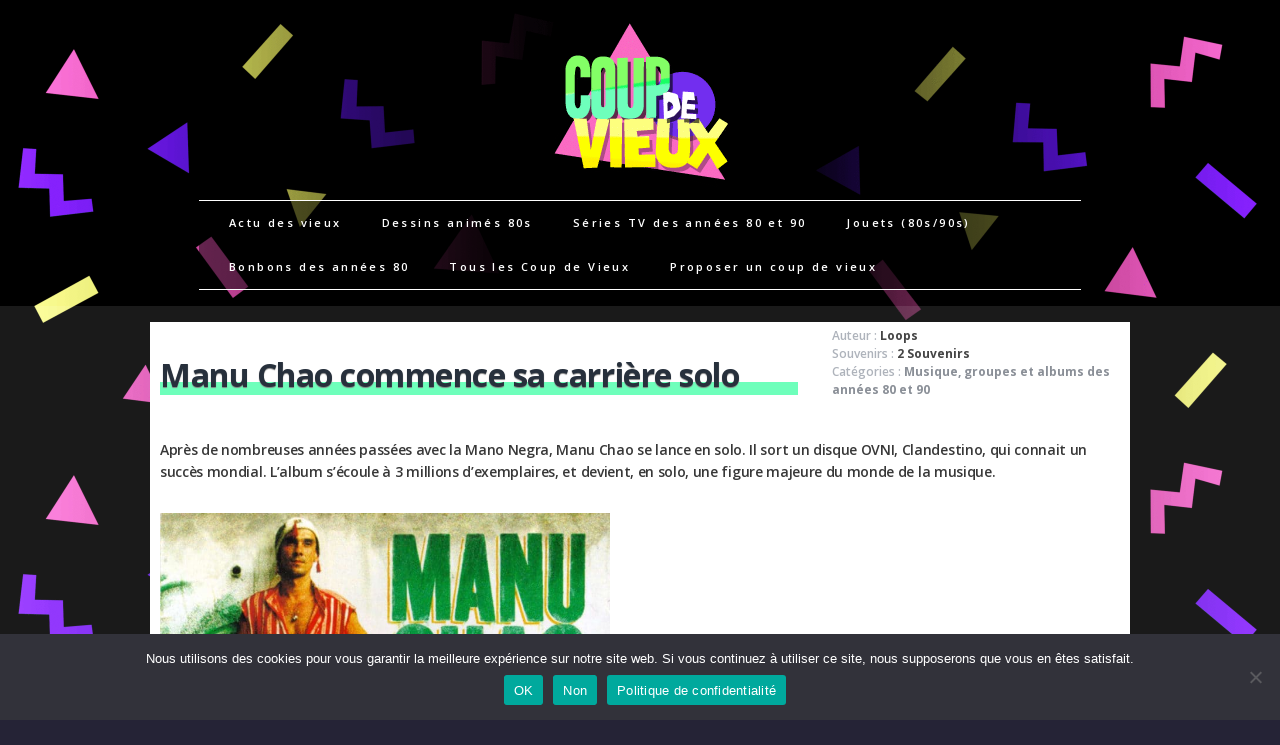

--- FILE ---
content_type: text/html; charset=UTF-8
request_url: https://www.coup-de-vieux.fr/manu-chao-commence-sa-carriere-solo/
body_size: 17789
content:
<!DOCTYPE html>
<html class="no-js" lang="fr-FR">
<head>
<meta charset="UTF-8">
<meta name="viewport" content="width=device-width, initial-scale=1.0">
<link rel="profile" href="https://gmpg.org/xfn/11" />
<link rel="pingback" href="https://www.coup-de-vieux.fr/xmlrpc.php" />
<meta name='robots' content='index, follow, max-image-preview:large, max-snippet:-1, max-video-preview:-1' />
	<style>img:is([sizes="auto" i], [sizes^="auto," i]) { contain-intrinsic-size: 3000px 1500px }</style>
	
<!-- Google Tag Manager for WordPress by gtm4wp.com -->
<script data-cfasync="false" data-pagespeed-no-defer>
	var gtm4wp_datalayer_name = "dataLayer";
	var dataLayer = dataLayer || [];
</script>
<!-- End Google Tag Manager for WordPress by gtm4wp.com -->
	<!-- This site is optimized with the Yoast SEO plugin v25.5 - https://yoast.com/wordpress/plugins/seo/ -->
	<title>Manu Chao commence sa carrière solo - Coup de vieux</title>
	<link rel="canonical" href="https://www.coup-de-vieux.fr/manu-chao-commence-sa-carriere-solo/" />
	<meta property="og:locale" content="fr_FR" />
	<meta property="og:type" content="article" />
	<meta property="og:title" content="Manu Chao commence sa carrière solo - Coup de vieux" />
	<meta property="og:description" content="Après de nombreuses années passées avec la Mano Negra, Manu Chao se lance en solo. Il sort un disque OVNI, Clandestino, qui connait un succès mondial. L&rsquo;album s&rsquo;écoule à 3 millions d&rsquo;exemplaires, et devient, en solo, une figure majeure du monde de la musique. Le clip de Clandestino : Clandestino..." />
	<meta property="og:url" content="https://www.coup-de-vieux.fr/manu-chao-commence-sa-carriere-solo/" />
	<meta property="og:site_name" content="Coup de vieux" />
	<meta property="article:publisher" content="https://www.facebook.com/Coupdevieux/" />
	<meta property="article:published_time" content="2009-06-30T15:00:39+00:00" />
	<meta property="article:modified_time" content="2020-04-13T14:53:06+00:00" />
	<meta property="og:image" content="https://www.coup-de-vieux.fr/wp-content/uploads/2009/06/0004090.jpg" />
	<meta property="og:image:width" content="1280" />
	<meta property="og:image:height" content="1280" />
	<meta property="og:image:type" content="image/jpeg" />
	<meta name="author" content="Loops" />
	<meta name="twitter:card" content="summary_large_image" />
	<meta name="twitter:creator" content="@coupdevieux" />
	<meta name="twitter:site" content="@coupdevieux" />
	<meta name="twitter:label1" content="Écrit par" />
	<meta name="twitter:data1" content="Loops" />
	<script type="application/ld+json" class="yoast-schema-graph">{"@context":"https://schema.org","@graph":[{"@type":"Article","@id":"https://www.coup-de-vieux.fr/manu-chao-commence-sa-carriere-solo/#article","isPartOf":{"@id":"https://www.coup-de-vieux.fr/manu-chao-commence-sa-carriere-solo/"},"author":{"name":"Loops","@id":"https://www.coup-de-vieux.fr/#/schema/person/39fb25447212bc33acd172f917b14cd1"},"headline":"Manu Chao commence sa carrière solo","datePublished":"2009-06-30T15:00:39+00:00","dateModified":"2020-04-13T14:53:06+00:00","mainEntityOfPage":{"@id":"https://www.coup-de-vieux.fr/manu-chao-commence-sa-carriere-solo/"},"wordCount":77,"commentCount":2,"publisher":{"@id":"https://www.coup-de-vieux.fr/#organization"},"image":{"@id":"https://www.coup-de-vieux.fr/manu-chao-commence-sa-carriere-solo/#primaryimage"},"thumbnailUrl":"https://www.coup-de-vieux.fr/wp-content/uploads/2009/06/0004090.jpg","keywords":["mano negra"],"articleSection":["Musique, groupes et albums des années 80 et 90"],"inLanguage":"fr-FR","potentialAction":[{"@type":"CommentAction","name":"Comment","target":["https://www.coup-de-vieux.fr/manu-chao-commence-sa-carriere-solo/#respond"]}]},{"@type":"WebPage","@id":"https://www.coup-de-vieux.fr/manu-chao-commence-sa-carriere-solo/","url":"https://www.coup-de-vieux.fr/manu-chao-commence-sa-carriere-solo/","name":"Manu Chao commence sa carrière solo - Coup de vieux","isPartOf":{"@id":"https://www.coup-de-vieux.fr/#website"},"primaryImageOfPage":{"@id":"https://www.coup-de-vieux.fr/manu-chao-commence-sa-carriere-solo/#primaryimage"},"image":{"@id":"https://www.coup-de-vieux.fr/manu-chao-commence-sa-carriere-solo/#primaryimage"},"thumbnailUrl":"https://www.coup-de-vieux.fr/wp-content/uploads/2009/06/0004090.jpg","datePublished":"2009-06-30T15:00:39+00:00","dateModified":"2020-04-13T14:53:06+00:00","breadcrumb":{"@id":"https://www.coup-de-vieux.fr/manu-chao-commence-sa-carriere-solo/#breadcrumb"},"inLanguage":"fr-FR","potentialAction":[{"@type":"ReadAction","target":["https://www.coup-de-vieux.fr/manu-chao-commence-sa-carriere-solo/"]}]},{"@type":"ImageObject","inLanguage":"fr-FR","@id":"https://www.coup-de-vieux.fr/manu-chao-commence-sa-carriere-solo/#primaryimage","url":"https://www.coup-de-vieux.fr/wp-content/uploads/2009/06/0004090.jpg","contentUrl":"https://www.coup-de-vieux.fr/wp-content/uploads/2009/06/0004090.jpg","width":1280,"height":1280},{"@type":"BreadcrumbList","@id":"https://www.coup-de-vieux.fr/manu-chao-commence-sa-carriere-solo/#breadcrumb","itemListElement":[{"@type":"ListItem","position":1,"name":"Accueil","item":"https://www.coup-de-vieux.fr/"},{"@type":"ListItem","position":2,"name":"Manu Chao commence sa carrière solo"}]},{"@type":"WebSite","@id":"https://www.coup-de-vieux.fr/#website","url":"https://www.coup-de-vieux.fr/","name":"Coup de vieux","description":"Envie de prendre un coup de vieux ?","publisher":{"@id":"https://www.coup-de-vieux.fr/#organization"},"potentialAction":[{"@type":"SearchAction","target":{"@type":"EntryPoint","urlTemplate":"https://www.coup-de-vieux.fr/?s={search_term_string}"},"query-input":{"@type":"PropertyValueSpecification","valueRequired":true,"valueName":"search_term_string"}}],"inLanguage":"fr-FR"},{"@type":"Organization","@id":"https://www.coup-de-vieux.fr/#organization","name":"Coup de vieux","url":"https://www.coup-de-vieux.fr/","logo":{"@type":"ImageObject","inLanguage":"fr-FR","@id":"https://www.coup-de-vieux.fr/#/schema/logo/image/","url":"https://www.coup-de-vieux.fr/wp-content/uploads/2018/05/cropped-logo_cdv-2.png","contentUrl":"https://www.coup-de-vieux.fr/wp-content/uploads/2018/05/cropped-logo_cdv-2.png","width":250,"height":250,"caption":"Coup de vieux"},"image":{"@id":"https://www.coup-de-vieux.fr/#/schema/logo/image/"},"sameAs":["https://www.facebook.com/Coupdevieux/","https://x.com/coupdevieux"]},{"@type":"Person","@id":"https://www.coup-de-vieux.fr/#/schema/person/39fb25447212bc33acd172f917b14cd1","name":"Loops","url":"https://www.coup-de-vieux.fr/author/loops/"}]}</script>
	<!-- / Yoast SEO plugin. -->


<link rel='dns-prefetch' href='//www.googletagmanager.com' />
<link rel='dns-prefetch' href='//fonts.googleapis.com' />
<link rel="alternate" type="application/rss+xml" title="Coup de vieux &raquo; Flux" href="https://www.coup-de-vieux.fr/feed/" />
<link rel="alternate" type="application/rss+xml" title="Coup de vieux &raquo; Flux des commentaires" href="https://www.coup-de-vieux.fr/comments/feed/" />
<link rel="alternate" type="application/rss+xml" title="Coup de vieux &raquo; Manu Chao commence sa carrière solo Flux des commentaires" href="https://www.coup-de-vieux.fr/manu-chao-commence-sa-carriere-solo/feed/" />
<script type="text/javascript">
/* <![CDATA[ */
window._wpemojiSettings = {"baseUrl":"https:\/\/s.w.org\/images\/core\/emoji\/16.0.1\/72x72\/","ext":".png","svgUrl":"https:\/\/s.w.org\/images\/core\/emoji\/16.0.1\/svg\/","svgExt":".svg","source":{"concatemoji":"https:\/\/www.coup-de-vieux.fr\/wp-includes\/js\/wp-emoji-release.min.js?ver=6.8.3"}};
/*! This file is auto-generated */
!function(s,n){var o,i,e;function c(e){try{var t={supportTests:e,timestamp:(new Date).valueOf()};sessionStorage.setItem(o,JSON.stringify(t))}catch(e){}}function p(e,t,n){e.clearRect(0,0,e.canvas.width,e.canvas.height),e.fillText(t,0,0);var t=new Uint32Array(e.getImageData(0,0,e.canvas.width,e.canvas.height).data),a=(e.clearRect(0,0,e.canvas.width,e.canvas.height),e.fillText(n,0,0),new Uint32Array(e.getImageData(0,0,e.canvas.width,e.canvas.height).data));return t.every(function(e,t){return e===a[t]})}function u(e,t){e.clearRect(0,0,e.canvas.width,e.canvas.height),e.fillText(t,0,0);for(var n=e.getImageData(16,16,1,1),a=0;a<n.data.length;a++)if(0!==n.data[a])return!1;return!0}function f(e,t,n,a){switch(t){case"flag":return n(e,"\ud83c\udff3\ufe0f\u200d\u26a7\ufe0f","\ud83c\udff3\ufe0f\u200b\u26a7\ufe0f")?!1:!n(e,"\ud83c\udde8\ud83c\uddf6","\ud83c\udde8\u200b\ud83c\uddf6")&&!n(e,"\ud83c\udff4\udb40\udc67\udb40\udc62\udb40\udc65\udb40\udc6e\udb40\udc67\udb40\udc7f","\ud83c\udff4\u200b\udb40\udc67\u200b\udb40\udc62\u200b\udb40\udc65\u200b\udb40\udc6e\u200b\udb40\udc67\u200b\udb40\udc7f");case"emoji":return!a(e,"\ud83e\udedf")}return!1}function g(e,t,n,a){var r="undefined"!=typeof WorkerGlobalScope&&self instanceof WorkerGlobalScope?new OffscreenCanvas(300,150):s.createElement("canvas"),o=r.getContext("2d",{willReadFrequently:!0}),i=(o.textBaseline="top",o.font="600 32px Arial",{});return e.forEach(function(e){i[e]=t(o,e,n,a)}),i}function t(e){var t=s.createElement("script");t.src=e,t.defer=!0,s.head.appendChild(t)}"undefined"!=typeof Promise&&(o="wpEmojiSettingsSupports",i=["flag","emoji"],n.supports={everything:!0,everythingExceptFlag:!0},e=new Promise(function(e){s.addEventListener("DOMContentLoaded",e,{once:!0})}),new Promise(function(t){var n=function(){try{var e=JSON.parse(sessionStorage.getItem(o));if("object"==typeof e&&"number"==typeof e.timestamp&&(new Date).valueOf()<e.timestamp+604800&&"object"==typeof e.supportTests)return e.supportTests}catch(e){}return null}();if(!n){if("undefined"!=typeof Worker&&"undefined"!=typeof OffscreenCanvas&&"undefined"!=typeof URL&&URL.createObjectURL&&"undefined"!=typeof Blob)try{var e="postMessage("+g.toString()+"("+[JSON.stringify(i),f.toString(),p.toString(),u.toString()].join(",")+"));",a=new Blob([e],{type:"text/javascript"}),r=new Worker(URL.createObjectURL(a),{name:"wpTestEmojiSupports"});return void(r.onmessage=function(e){c(n=e.data),r.terminate(),t(n)})}catch(e){}c(n=g(i,f,p,u))}t(n)}).then(function(e){for(var t in e)n.supports[t]=e[t],n.supports.everything=n.supports.everything&&n.supports[t],"flag"!==t&&(n.supports.everythingExceptFlag=n.supports.everythingExceptFlag&&n.supports[t]);n.supports.everythingExceptFlag=n.supports.everythingExceptFlag&&!n.supports.flag,n.DOMReady=!1,n.readyCallback=function(){n.DOMReady=!0}}).then(function(){return e}).then(function(){var e;n.supports.everything||(n.readyCallback(),(e=n.source||{}).concatemoji?t(e.concatemoji):e.wpemoji&&e.twemoji&&(t(e.twemoji),t(e.wpemoji)))}))}((window,document),window._wpemojiSettings);
/* ]]> */
</script>
<style id='wp-emoji-styles-inline-css' type='text/css'>

	img.wp-smiley, img.emoji {
		display: inline !important;
		border: none !important;
		box-shadow: none !important;
		height: 1em !important;
		width: 1em !important;
		margin: 0 0.07em !important;
		vertical-align: -0.1em !important;
		background: none !important;
		padding: 0 !important;
	}
</style>
<link rel='stylesheet' id='wp-block-library-css' href='https://www.coup-de-vieux.fr/wp-includes/css/dist/block-library/style.min.css?ver=6.8.3' type='text/css' media='all' />
<style id='classic-theme-styles-inline-css' type='text/css'>
/*! This file is auto-generated */
.wp-block-button__link{color:#fff;background-color:#32373c;border-radius:9999px;box-shadow:none;text-decoration:none;padding:calc(.667em + 2px) calc(1.333em + 2px);font-size:1.125em}.wp-block-file__button{background:#32373c;color:#fff;text-decoration:none}
</style>
<style id='auto-amazon-links-unit-style-inline-css' type='text/css'>
.aal-gutenberg-preview{max-height:400px;overflow:auto}

</style>
<style id='global-styles-inline-css' type='text/css'>
:root{--wp--preset--aspect-ratio--square: 1;--wp--preset--aspect-ratio--4-3: 4/3;--wp--preset--aspect-ratio--3-4: 3/4;--wp--preset--aspect-ratio--3-2: 3/2;--wp--preset--aspect-ratio--2-3: 2/3;--wp--preset--aspect-ratio--16-9: 16/9;--wp--preset--aspect-ratio--9-16: 9/16;--wp--preset--color--black: #000000;--wp--preset--color--cyan-bluish-gray: #abb8c3;--wp--preset--color--white: #ffffff;--wp--preset--color--pale-pink: #f78da7;--wp--preset--color--vivid-red: #cf2e2e;--wp--preset--color--luminous-vivid-orange: #ff6900;--wp--preset--color--luminous-vivid-amber: #fcb900;--wp--preset--color--light-green-cyan: #7bdcb5;--wp--preset--color--vivid-green-cyan: #00d084;--wp--preset--color--pale-cyan-blue: #8ed1fc;--wp--preset--color--vivid-cyan-blue: #0693e3;--wp--preset--color--vivid-purple: #9b51e0;--wp--preset--gradient--vivid-cyan-blue-to-vivid-purple: linear-gradient(135deg,rgba(6,147,227,1) 0%,rgb(155,81,224) 100%);--wp--preset--gradient--light-green-cyan-to-vivid-green-cyan: linear-gradient(135deg,rgb(122,220,180) 0%,rgb(0,208,130) 100%);--wp--preset--gradient--luminous-vivid-amber-to-luminous-vivid-orange: linear-gradient(135deg,rgba(252,185,0,1) 0%,rgba(255,105,0,1) 100%);--wp--preset--gradient--luminous-vivid-orange-to-vivid-red: linear-gradient(135deg,rgba(255,105,0,1) 0%,rgb(207,46,46) 100%);--wp--preset--gradient--very-light-gray-to-cyan-bluish-gray: linear-gradient(135deg,rgb(238,238,238) 0%,rgb(169,184,195) 100%);--wp--preset--gradient--cool-to-warm-spectrum: linear-gradient(135deg,rgb(74,234,220) 0%,rgb(151,120,209) 20%,rgb(207,42,186) 40%,rgb(238,44,130) 60%,rgb(251,105,98) 80%,rgb(254,248,76) 100%);--wp--preset--gradient--blush-light-purple: linear-gradient(135deg,rgb(255,206,236) 0%,rgb(152,150,240) 100%);--wp--preset--gradient--blush-bordeaux: linear-gradient(135deg,rgb(254,205,165) 0%,rgb(254,45,45) 50%,rgb(107,0,62) 100%);--wp--preset--gradient--luminous-dusk: linear-gradient(135deg,rgb(255,203,112) 0%,rgb(199,81,192) 50%,rgb(65,88,208) 100%);--wp--preset--gradient--pale-ocean: linear-gradient(135deg,rgb(255,245,203) 0%,rgb(182,227,212) 50%,rgb(51,167,181) 100%);--wp--preset--gradient--electric-grass: linear-gradient(135deg,rgb(202,248,128) 0%,rgb(113,206,126) 100%);--wp--preset--gradient--midnight: linear-gradient(135deg,rgb(2,3,129) 0%,rgb(40,116,252) 100%);--wp--preset--font-size--small: 13px;--wp--preset--font-size--medium: 20px;--wp--preset--font-size--large: 36px;--wp--preset--font-size--x-large: 42px;--wp--preset--spacing--20: 0.44rem;--wp--preset--spacing--30: 0.67rem;--wp--preset--spacing--40: 1rem;--wp--preset--spacing--50: 1.5rem;--wp--preset--spacing--60: 2.25rem;--wp--preset--spacing--70: 3.38rem;--wp--preset--spacing--80: 5.06rem;--wp--preset--shadow--natural: 6px 6px 9px rgba(0, 0, 0, 0.2);--wp--preset--shadow--deep: 12px 12px 50px rgba(0, 0, 0, 0.4);--wp--preset--shadow--sharp: 6px 6px 0px rgba(0, 0, 0, 0.2);--wp--preset--shadow--outlined: 6px 6px 0px -3px rgba(255, 255, 255, 1), 6px 6px rgba(0, 0, 0, 1);--wp--preset--shadow--crisp: 6px 6px 0px rgba(0, 0, 0, 1);}:where(.is-layout-flex){gap: 0.5em;}:where(.is-layout-grid){gap: 0.5em;}body .is-layout-flex{display: flex;}.is-layout-flex{flex-wrap: wrap;align-items: center;}.is-layout-flex > :is(*, div){margin: 0;}body .is-layout-grid{display: grid;}.is-layout-grid > :is(*, div){margin: 0;}:where(.wp-block-columns.is-layout-flex){gap: 2em;}:where(.wp-block-columns.is-layout-grid){gap: 2em;}:where(.wp-block-post-template.is-layout-flex){gap: 1.25em;}:where(.wp-block-post-template.is-layout-grid){gap: 1.25em;}.has-black-color{color: var(--wp--preset--color--black) !important;}.has-cyan-bluish-gray-color{color: var(--wp--preset--color--cyan-bluish-gray) !important;}.has-white-color{color: var(--wp--preset--color--white) !important;}.has-pale-pink-color{color: var(--wp--preset--color--pale-pink) !important;}.has-vivid-red-color{color: var(--wp--preset--color--vivid-red) !important;}.has-luminous-vivid-orange-color{color: var(--wp--preset--color--luminous-vivid-orange) !important;}.has-luminous-vivid-amber-color{color: var(--wp--preset--color--luminous-vivid-amber) !important;}.has-light-green-cyan-color{color: var(--wp--preset--color--light-green-cyan) !important;}.has-vivid-green-cyan-color{color: var(--wp--preset--color--vivid-green-cyan) !important;}.has-pale-cyan-blue-color{color: var(--wp--preset--color--pale-cyan-blue) !important;}.has-vivid-cyan-blue-color{color: var(--wp--preset--color--vivid-cyan-blue) !important;}.has-vivid-purple-color{color: var(--wp--preset--color--vivid-purple) !important;}.has-black-background-color{background-color: var(--wp--preset--color--black) !important;}.has-cyan-bluish-gray-background-color{background-color: var(--wp--preset--color--cyan-bluish-gray) !important;}.has-white-background-color{background-color: var(--wp--preset--color--white) !important;}.has-pale-pink-background-color{background-color: var(--wp--preset--color--pale-pink) !important;}.has-vivid-red-background-color{background-color: var(--wp--preset--color--vivid-red) !important;}.has-luminous-vivid-orange-background-color{background-color: var(--wp--preset--color--luminous-vivid-orange) !important;}.has-luminous-vivid-amber-background-color{background-color: var(--wp--preset--color--luminous-vivid-amber) !important;}.has-light-green-cyan-background-color{background-color: var(--wp--preset--color--light-green-cyan) !important;}.has-vivid-green-cyan-background-color{background-color: var(--wp--preset--color--vivid-green-cyan) !important;}.has-pale-cyan-blue-background-color{background-color: var(--wp--preset--color--pale-cyan-blue) !important;}.has-vivid-cyan-blue-background-color{background-color: var(--wp--preset--color--vivid-cyan-blue) !important;}.has-vivid-purple-background-color{background-color: var(--wp--preset--color--vivid-purple) !important;}.has-black-border-color{border-color: var(--wp--preset--color--black) !important;}.has-cyan-bluish-gray-border-color{border-color: var(--wp--preset--color--cyan-bluish-gray) !important;}.has-white-border-color{border-color: var(--wp--preset--color--white) !important;}.has-pale-pink-border-color{border-color: var(--wp--preset--color--pale-pink) !important;}.has-vivid-red-border-color{border-color: var(--wp--preset--color--vivid-red) !important;}.has-luminous-vivid-orange-border-color{border-color: var(--wp--preset--color--luminous-vivid-orange) !important;}.has-luminous-vivid-amber-border-color{border-color: var(--wp--preset--color--luminous-vivid-amber) !important;}.has-light-green-cyan-border-color{border-color: var(--wp--preset--color--light-green-cyan) !important;}.has-vivid-green-cyan-border-color{border-color: var(--wp--preset--color--vivid-green-cyan) !important;}.has-pale-cyan-blue-border-color{border-color: var(--wp--preset--color--pale-cyan-blue) !important;}.has-vivid-cyan-blue-border-color{border-color: var(--wp--preset--color--vivid-cyan-blue) !important;}.has-vivid-purple-border-color{border-color: var(--wp--preset--color--vivid-purple) !important;}.has-vivid-cyan-blue-to-vivid-purple-gradient-background{background: var(--wp--preset--gradient--vivid-cyan-blue-to-vivid-purple) !important;}.has-light-green-cyan-to-vivid-green-cyan-gradient-background{background: var(--wp--preset--gradient--light-green-cyan-to-vivid-green-cyan) !important;}.has-luminous-vivid-amber-to-luminous-vivid-orange-gradient-background{background: var(--wp--preset--gradient--luminous-vivid-amber-to-luminous-vivid-orange) !important;}.has-luminous-vivid-orange-to-vivid-red-gradient-background{background: var(--wp--preset--gradient--luminous-vivid-orange-to-vivid-red) !important;}.has-very-light-gray-to-cyan-bluish-gray-gradient-background{background: var(--wp--preset--gradient--very-light-gray-to-cyan-bluish-gray) !important;}.has-cool-to-warm-spectrum-gradient-background{background: var(--wp--preset--gradient--cool-to-warm-spectrum) !important;}.has-blush-light-purple-gradient-background{background: var(--wp--preset--gradient--blush-light-purple) !important;}.has-blush-bordeaux-gradient-background{background: var(--wp--preset--gradient--blush-bordeaux) !important;}.has-luminous-dusk-gradient-background{background: var(--wp--preset--gradient--luminous-dusk) !important;}.has-pale-ocean-gradient-background{background: var(--wp--preset--gradient--pale-ocean) !important;}.has-electric-grass-gradient-background{background: var(--wp--preset--gradient--electric-grass) !important;}.has-midnight-gradient-background{background: var(--wp--preset--gradient--midnight) !important;}.has-small-font-size{font-size: var(--wp--preset--font-size--small) !important;}.has-medium-font-size{font-size: var(--wp--preset--font-size--medium) !important;}.has-large-font-size{font-size: var(--wp--preset--font-size--large) !important;}.has-x-large-font-size{font-size: var(--wp--preset--font-size--x-large) !important;}
:where(.wp-block-post-template.is-layout-flex){gap: 1.25em;}:where(.wp-block-post-template.is-layout-grid){gap: 1.25em;}
:where(.wp-block-columns.is-layout-flex){gap: 2em;}:where(.wp-block-columns.is-layout-grid){gap: 2em;}
:root :where(.wp-block-pullquote){font-size: 1.5em;line-height: 1.6;}
</style>
<link rel='stylesheet' id='cookie-notice-front-css' href='https://www.coup-de-vieux.fr/wp-content/plugins/cookie-notice/css/front.min.css?ver=2.5.7' type='text/css' media='all' />
<link rel='stylesheet' id='vlp-public-css' href='https://www.coup-de-vieux.fr/wp-content/plugins/visual-link-preview/dist/public.css?ver=2.2.7' type='text/css' media='all' />
<link rel='stylesheet' id='amazon-auto-links-_common-css' href='https://www.coup-de-vieux.fr/wp-content/plugins/amazon-auto-links/template/_common/style.min.css?ver=5.4.3' type='text/css' media='all' />
<link rel='stylesheet' id='amazon-auto-links-list-css' href='https://www.coup-de-vieux.fr/wp-content/plugins/amazon-auto-links/template/list/style.min.css?ver=1.4.1' type='text/css' media='all' />
<link rel='stylesheet' id='amazon-auto-links-search-css' href='https://www.coup-de-vieux.fr/wp-content/plugins/amazon-auto-links/template/search/style.min.css?ver=1.3.0' type='text/css' media='all' />
<link rel='stylesheet' id='amazon-auto-links-category-css' href='https://www.coup-de-vieux.fr/wp-content/plugins/amazon-auto-links/template/category/style.min.css?ver=1.3.1' type='text/css' media='all' />
<link rel='stylesheet' id='mh-font-awesome-css' href='https://www.coup-de-vieux.fr/wp-content/themes/mh_elegance/includes/font-awesome.min.css' type='text/css' media='all' />
<link rel='stylesheet' id='mh-style-css' href='https://www.coup-de-vieux.fr/wp-content/themes/mh_elegance/style.css?ver=1.3.2' type='text/css' media='all' />
<link rel='stylesheet' id='mh-google-fonts-css' href='https://fonts.googleapis.com/css?family=Open+Sans:300,400,400italic,600,700%7cPrata' type='text/css' media='all' />
<link rel='stylesheet' id='arpw-style-css' href='https://www.coup-de-vieux.fr/wp-content/plugins/advanced-random-posts-widget/assets/css/arpw-frontend.css?ver=6.8.3' type='text/css' media='all' />
<link rel='stylesheet' id='yarpp-thumbnails-css' href='https://www.coup-de-vieux.fr/wp-content/plugins/yet-another-related-posts-plugin/style/styles_thumbnails.css?ver=5.30.11' type='text/css' media='all' />
<style id='yarpp-thumbnails-inline-css' type='text/css'>
.yarpp-thumbnails-horizontal .yarpp-thumbnail {width: 130px;height: 170px;margin: 5px;margin-left: 0px;}.yarpp-thumbnail > img, .yarpp-thumbnail-default {width: 120px;height: 120px;margin: 5px;}.yarpp-thumbnails-horizontal .yarpp-thumbnail-title {margin: 7px;margin-top: 0px;width: 120px;}.yarpp-thumbnail-default > img {min-height: 120px;min-width: 120px;}
.yarpp-thumbnails-horizontal .yarpp-thumbnail {width: 130px;height: 170px;margin: 5px;margin-left: 0px;}.yarpp-thumbnail > img, .yarpp-thumbnail-default {width: 120px;height: 120px;margin: 5px;}.yarpp-thumbnails-horizontal .yarpp-thumbnail-title {margin: 7px;margin-top: 0px;width: 120px;}.yarpp-thumbnail-default > img {min-height: 120px;min-width: 120px;}
</style>
<link rel='stylesheet' id='dashicons-css' href='https://www.coup-de-vieux.fr/wp-includes/css/dashicons.min.css?ver=6.8.3' type='text/css' media='all' />
<link rel='stylesheet' id='wp-pointer-css' href='https://www.coup-de-vieux.fr/wp-includes/css/wp-pointer.min.css?ver=6.8.3' type='text/css' media='all' />
<link rel='stylesheet' id='yarppRelatedCss-css' href='https://www.coup-de-vieux.fr/wp-content/plugins/yet-another-related-posts-plugin/style/related.css?ver=5.30.11' type='text/css' media='all' />
<script type="text/javascript" src="https://www.coup-de-vieux.fr/wp-includes/js/jquery/jquery.min.js?ver=3.7.1" id="jquery-core-js"></script>
<script type="text/javascript" src="https://www.coup-de-vieux.fr/wp-includes/js/jquery/jquery-migrate.min.js?ver=3.4.1" id="jquery-migrate-js"></script>
<script type="text/javascript" id="cookie-notice-front-js-before">
/* <![CDATA[ */
var cnArgs = {"ajaxUrl":"https:\/\/www.coup-de-vieux.fr\/wp-admin\/admin-ajax.php","nonce":"6ebb600f61","hideEffect":"fade","position":"bottom","onScroll":false,"onScrollOffset":100,"onClick":false,"cookieName":"cookie_notice_accepted","cookieTime":2592000,"cookieTimeRejected":2592000,"globalCookie":false,"redirection":false,"cache":true,"revokeCookies":false,"revokeCookiesOpt":"automatic"};
/* ]]> */
</script>
<script type="text/javascript" src="https://www.coup-de-vieux.fr/wp-content/plugins/cookie-notice/js/front.min.js?ver=2.5.7" id="cookie-notice-front-js"></script>
<script type="text/javascript" src="https://www.coup-de-vieux.fr/wp-content/themes/mh_elegance/js/scripts.js?ver=6.8.3" id="scripts-js"></script>

<!-- Extrait de code de la balise Google (gtag.js) ajouté par Site Kit -->
<!-- Extrait Google Analytics ajouté par Site Kit -->
<script type="text/javascript" src="https://www.googletagmanager.com/gtag/js?id=GT-NNXJ93B" id="google_gtagjs-js" async></script>
<script type="text/javascript" id="google_gtagjs-js-after">
/* <![CDATA[ */
window.dataLayer = window.dataLayer || [];function gtag(){dataLayer.push(arguments);}
gtag("set","linker",{"domains":["www.coup-de-vieux.fr"]});
gtag("js", new Date());
gtag("set", "developer_id.dZTNiMT", true);
gtag("config", "GT-NNXJ93B");
/* ]]> */
</script>
<link rel="https://api.w.org/" href="https://www.coup-de-vieux.fr/wp-json/" /><link rel="alternate" title="JSON" type="application/json" href="https://www.coup-de-vieux.fr/wp-json/wp/v2/posts/621" /><link rel="EditURI" type="application/rsd+xml" title="RSD" href="https://www.coup-de-vieux.fr/xmlrpc.php?rsd" />
<meta name="generator" content="WordPress 6.8.3" />
<link rel='shortlink' href='https://www.coup-de-vieux.fr/?p=621' />
<link rel="alternate" title="oEmbed (JSON)" type="application/json+oembed" href="https://www.coup-de-vieux.fr/wp-json/oembed/1.0/embed?url=https%3A%2F%2Fwww.coup-de-vieux.fr%2Fmanu-chao-commence-sa-carriere-solo%2F" />
<link rel="alternate" title="oEmbed (XML)" type="text/xml+oembed" href="https://www.coup-de-vieux.fr/wp-json/oembed/1.0/embed?url=https%3A%2F%2Fwww.coup-de-vieux.fr%2Fmanu-chao-commence-sa-carriere-solo%2F&#038;format=xml" />
<meta name="generator" content="Site Kit by Google 1.168.0" /><style type='text/css' id='amazon-auto-links-button-css' data-version='5.4.3'>.amazon-auto-links-button.amazon-auto-links-button-default { background-image: -webkit-linear-gradient(top, #4997e5, #3f89ba);background-image: -moz-linear-gradient(top, #4997e5, #3f89ba);background-image: -ms-linear-gradient(top, #4997e5, #3f89ba);background-image: -o-linear-gradient(top, #4997e5, #3f89ba);background-image: linear-gradient(to bottom, #4997e5, #3f89ba);-webkit-border-radius: 4px;-moz-border-radius: 4px;border-radius: 4px;margin-left: auto;margin-right: auto;text-align: center;white-space: nowrap;color: #ffffff;font-size: 13px;text-shadow: 0 0 transparent;width: 100px;padding: 7px 8px 8px 8px;background: #3498db;border: solid #6891a5 1px;text-decoration: none;}.amazon-auto-links-button.amazon-auto-links-button-default:hover {background: #3cb0fd;background-image: -webkit-linear-gradient(top, #3cb0fd, #3498db);background-image: -moz-linear-gradient(top, #3cb0fd, #3498db);background-image: -ms-linear-gradient(top, #3cb0fd, #3498db);background-image: -o-linear-gradient(top, #3cb0fd, #3498db);background-image: linear-gradient(to bottom, #3cb0fd, #3498db);text-decoration: none;}.amazon-auto-links-button.amazon-auto-links-button-default > a {color: inherit; border-bottom: none;text-decoration: none; }.amazon-auto-links-button.amazon-auto-links-button-default > a:hover {color: inherit;}.amazon-auto-links-button > a, .amazon-auto-links-button > a:hover {-webkit-box-shadow: none;box-shadow: none;color: inherit;}div.amazon-auto-links-button {line-height: 1.3; }button.amazon-auto-links-button {white-space: nowrap;}.amazon-auto-links-button-link {text-decoration: none;}.amazon-auto-links-button-24403 { margin-right: auto; margin-left: auto; white-space: nowrap; text-align: center; display: inline-flex; justify-content: space-around; font-size: 13px; color: #000000; font-weight: 500; padding: 3px; border-radius: 4px; border-color: #c89411 #b0820f #99710d; border-width: 1px; background-color: #ecb21f; transform: scale(0.98); border-style: solid; background-image: linear-gradient(to bottom,#f8e3ad,#eeba37); } .amazon-auto-links-button-24403 * { box-sizing: border-box; } .amazon-auto-links-button-24403 .button-icon { margin-right: auto; margin-left: auto; display: none; height: auto; border: solid 0; } .amazon-auto-links-button-24403 .button-icon > i { display: inline-block; width: 100%; height: 100%; } .amazon-auto-links-button-24403 .button-icon-left { display: inline-flex; background-color: #2d2d2d; border-width: 1px; border-color: #0a0a0a; border-radius: 2px; margin: 0px; padding-top: 2px; padding-right: 2px; padding-bottom: 3px; padding-left: 2px; min-width: 25px; min-height: 25px; } .amazon-auto-links-button-24403 .button-icon-left > i { background-color: #ffffff; background-size: contain; background-position: center; background-repeat: no-repeat; -webkit-mask-image: url('https://www.coup-de-vieux.fr/wp-content/plugins/amazon-auto-links/include/core/component/button/asset/image/icon/cart.svg'); mask-image: url('https://www.coup-de-vieux.fr/wp-content/plugins/amazon-auto-links/include/core/component/button/asset/image/icon/cart.svg'); -webkit-mask-position: center center; mask-position: center center; -webkit-mask-repeat: no-repeat; mask-repeat: no-repeat; } .amazon-auto-links-button-24403 .button-label { margin-top: 0px; margin-right: 32px; margin-bottom: 0px; margin-left: 32px; } .amazon-auto-links-button-24403 > * { align-items: center; display: inline-flex; vertical-align: middle; } .amazon-auto-links-button-24403:hover { transform: scale(1.0); filter: alpha(opacity=70); opacity: 0.7; }.amazon-auto-links-button-24404 { display: block; margin-right: auto; margin-left: auto; position: relative; width: 176px; height: 28px; } .amazon-auto-links-button-24404 > img { height: unset; max-width: 100%; max-height: 100%; margin-right: auto; margin-left: auto; display: block; position: absolute; top: 50%; left: 50%; -ms-transform: translate(-50%, -50%); transform: translate(-50%, -50%); }.amazon-auto-links-button-24405 { display: block; margin-right: auto; margin-left: auto; position: relative; width: 148px; height: 79px; transform: scale(0.98); } .amazon-auto-links-button-24405:hover { transform: scale(1.0); } .amazon-auto-links-button-24405 > img { height: unset; max-width: 100%; max-height: 100%; margin-right: auto; margin-left: auto; display: block; position: absolute; top: 50%; left: 50%; -ms-transform: translate(-50%, -50%); transform: translate(-50%, -50%); } .amazon-auto-links-button-24405 > img:hover { filter: alpha(opacity=70); opacity: 0.7; }.amazon-auto-links-button-24400 { margin-right: auto; margin-left: auto; white-space: nowrap; text-align: center; display: inline-flex; justify-content: space-around; font-size: 13px; color: #ffffff; font-weight: 400; padding-top: 8px; padding-right: 16px; padding-bottom: 8px; padding-left: 16px; border-radius: 4px; border-color: #1f628d; border-width: 1px; background-color: #4997e5; transform: scale(0.98); border-style: none; background-solid: solid; } .amazon-auto-links-button-24400 * { box-sizing: border-box; } .amazon-auto-links-button-24400 .button-icon { margin-right: auto; margin-left: auto; display: none; height: auto; border: solid 0; } .amazon-auto-links-button-24400 .button-icon > i { display: inline-block; width: 100%; height: 100%; } .amazon-auto-links-button-24400 .button-icon-left { display: inline-flex; background-color: transparent; border-color: transparent; padding: 0px; margin: 0px; min-height: 17px; min-width: 17px; padding-top: 0px; padding-right: 0px; padding-bottom: 0px; padding-left: 0px; } .amazon-auto-links-button-24400 .button-icon-left > i { background-color: #ffffff; background-size: contain; background-position: center; background-repeat: no-repeat; -webkit-mask-image: url('https://www.coup-de-vieux.fr/wp-content/plugins/amazon-auto-links/include/core/component/button/asset/image/icon/cart.svg'); mask-image: url('https://www.coup-de-vieux.fr/wp-content/plugins/amazon-auto-links/include/core/component/button/asset/image/icon/cart.svg'); -webkit-mask-position: center center; mask-position: center center; -webkit-mask-repeat: no-repeat; mask-repeat: no-repeat; } .amazon-auto-links-button-24400 .button-label { margin-top: 0px; margin-right: 8px; margin-bottom: 0px; margin-left: 8px; } .amazon-auto-links-button-24400 > * { align-items: center; display: inline-flex; vertical-align: middle; } .amazon-auto-links-button-24400:hover { transform: scale(1.0); filter: alpha(opacity=70); opacity: 0.7; }.amazon-auto-links-button-24401 { margin-right: auto; margin-left: auto; white-space: nowrap; text-align: center; display: inline-flex; justify-content: space-around; font-size: 13px; color: #ffffff; font-weight: 400; padding-top: 8px; padding-right: 16px; padding-bottom: 8px; padding-left: 16px; border-radius: 0px; border-color: #1f628d; border-width: 1px; background-color: #0a0101; transform: scale(0.98); border-style: none; background-solid: solid; } .amazon-auto-links-button-24401 * { box-sizing: border-box; } .amazon-auto-links-button-24401 .button-icon { margin-right: auto; margin-left: auto; display: none; height: auto; border: solid 0; } .amazon-auto-links-button-24401 .button-icon > i { display: inline-block; width: 100%; height: 100%; } .amazon-auto-links-button-24401 .button-icon-left { display: inline-flex; background-color: transparent; border-color: transparent; padding: 0px; margin: 0px; min-height: 17px; min-width: 17px; padding-top: 0px; padding-right: 0px; padding-bottom: 0px; padding-left: 0px; } .amazon-auto-links-button-24401 .button-icon-left > i { background-color: #ffffff; background-size: contain; background-position: center; background-repeat: no-repeat; -webkit-mask-image: url('https://www.coup-de-vieux.fr/wp-content/plugins/amazon-auto-links/include/core/component/button/asset/image/icon/cart.svg'); mask-image: url('https://www.coup-de-vieux.fr/wp-content/plugins/amazon-auto-links/include/core/component/button/asset/image/icon/cart.svg'); -webkit-mask-position: center center; mask-position: center center; -webkit-mask-repeat: no-repeat; mask-repeat: no-repeat; } .amazon-auto-links-button-24401 .button-icon-right { display: inline-flex; background-color: #ffffff; border-color: transparent; margin: 0px; min-height: 17px; min-width: 17px; border-radius: 10px; padding-top: 0px; padding-right: 0px; padding-bottom: 0px; padding-left: 2px; } .amazon-auto-links-button-24401 .button-icon-right > i { background-color: #000000; background-size: contain; background-position: center; background-repeat: no-repeat; -webkit-mask-image: url('https://www.coup-de-vieux.fr/wp-content/plugins/amazon-auto-links/include/core/component/button/asset/image/icon/controls-play.svg'); mask-image: url('https://www.coup-de-vieux.fr/wp-content/plugins/amazon-auto-links/include/core/component/button/asset/image/icon/controls-play.svg'); -webkit-mask-position: center center; mask-position: center center; -webkit-mask-repeat: no-repeat; mask-repeat: no-repeat; } .amazon-auto-links-button-24401 .button-label { margin-top: 0px; margin-right: 16px; margin-bottom: 0px; margin-left: 16px; } .amazon-auto-links-button-24401 > * { align-items: center; display: inline-flex; vertical-align: middle; } .amazon-auto-links-button-24401:hover { transform: scale(1.0); filter: alpha(opacity=70); opacity: 0.7; }.amazon-auto-links-button-24402 { margin-right: auto; margin-left: auto; white-space: nowrap; text-align: center; display: inline-flex; justify-content: space-around; font-size: 13px; color: #000000; font-weight: 500; padding-top: 8px; padding-right: 16px; padding-bottom: 8px; padding-left: 16px; border-radius: 19px; border-color: #e8b500; border-width: 1px; background-color: #ffd814; transform: scale(0.98); border-style: solid; background-solid: solid; } .amazon-auto-links-button-24402 * { box-sizing: border-box; } .amazon-auto-links-button-24402 .button-icon { margin-right: auto; margin-left: auto; display: none; height: auto; border: solid 0; } .amazon-auto-links-button-24402 .button-icon > i { display: inline-block; width: 100%; height: 100%; } .amazon-auto-links-button-24402 .button-label { margin-top: 0px; margin-right: 32px; margin-bottom: 0px; margin-left: 32px; } .amazon-auto-links-button-24402 > * { align-items: center; display: inline-flex; vertical-align: middle; } .amazon-auto-links-button-24402:hover { transform: scale(1.0); filter: alpha(opacity=70); opacity: 0.7; }.amazon-auto-links-button.amazon-auto-links-button-23871 {background: #4997e5;background-image: -webkit-linear-gradient(top, #4997e5, #3f89ba);background-image: -moz-linear-gradient(top, #4997e5, #3f89ba);background-image: -ms-linear-gradient(top, #4997e5, #3f89ba);background-image: -o-linear-gradient(top, #4997e5, #3f89ba);background-image: linear-gradient(to bottom, #4997e5, #3f89ba);-webkit-border-radius: 4;-moz-border-radius: 4;border-radius: 4px;margin-left: auto;margin-right: auto;text-align: center;white-space: nowrap;color: #ffffff;font-size: 13px;text-shadow-color: transparent;width: 100px;box-shadow-color: #666666;padding: 7px 8px 8px 8px;background: #3498db;border: solid #6891a5 1px;text-decoration: none;}.amazon-auto-links-button.amazon-auto-links-button-23871:hover {background: #3cb0fd;background-image: -webkit-linear-gradient(top, #3cb0fd, #3498db);background-image: -moz-linear-gradient(top, #3cb0fd, #3498db);background-image: -ms-linear-gradient(top, #3cb0fd, #3498db);background-image: -o-linear-gradient(top, #3cb0fd, #3498db);background-image: linear-gradient(to bottom, #3cb0fd, #3498db);text-decoration: none;}.amazon-auto-links-button.amazon-auto-links-button-23871 > a {color: inherit; border-bottom: none;text-decoration: none;}.amazon-auto-links-button.amazon-auto-links-button-23871 > a:hover {color: inherit;}</style>
<!-- Google Tag Manager for WordPress by gtm4wp.com -->
<!-- GTM Container placement set to footer -->
<script data-cfasync="false" data-pagespeed-no-defer type="text/javascript">
	var dataLayer_content = {"pagePostType":"post","pagePostType2":"single-post","pageCategory":["musique"],"pageAttributes":["mano-negra"],"pagePostAuthor":"Loops"};
	dataLayer.push( dataLayer_content );
</script>
<script data-cfasync="false" data-pagespeed-no-defer type="text/javascript">
(function(w,d,s,l,i){w[l]=w[l]||[];w[l].push({'gtm.start':
new Date().getTime(),event:'gtm.js'});var f=d.getElementsByTagName(s)[0],
j=d.createElement(s),dl=l!='dataLayer'?'&l='+l:'';j.async=true;j.src=
'//www.googletagmanager.com/gtm.js?id='+i+dl;f.parentNode.insertBefore(j,f);
})(window,document,'script','dataLayer','GTM-5WWCNKF');
</script>
<!-- End Google Tag Manager for WordPress by gtm4wp.com --><style type="text/css">.is-layout-flow ul{
margin:20px 10px;
}

.wp-block-separator{
border:1px solid #80808024;
margin-bottom:20px;
}

.wp-block-group, .wp-block-media-text {
margin-bottom: 15px;
}

.amzblock .wp-block-group__inner-container{
display:grid;
    grid-template-columns: repeat(auto-fill, minmax(calc(50% - 20px), 1fr));
    gap: 20px;
    padding: 10px; /* Adjust as needed */
}

@media screen and (max-width: 1024px) {
    .amzblock .wp-block-group__inner-container{
        grid-template-columns: 1fr;
    }
}
.amazon-auto-links{
/*height:300px;
overflow:hidden;*/
box-sizing: border-box;
}


.section-title{
padding-top:1rem;
/*padding-bottom:0.5rem;*/
/*padding-left:1rem;*/
}



.entry-title{
/* https://codepen.io/LukeAtWork/pen/rNBQWOJ?editors=1100#0 */
padding-top:2rem;
text-shadow: 0 1px 1px grey;
background-image: linear-gradient(
0,
#6effbb 0.8rem,
transparent 0.8rem
);
background-size: 1px;
background-position: 1px center;
background-repeat: repeat;
width:95%;
}
.separator{
background:none;
}

@line-height: 1.6;

.separator h1{
color:#8622fd;
text-shadow: 0 1px 1px grey;
background-image: linear-gradient(
0,
#6effbb 1rem,
transparent 1rem
);

background-position: 1px center;
background-repeat: repeat;
}



.page-title{
font-weight:bold;
font-size:1.6rem;
/*color:#fb6cc0;*/
}

body{
/*font-family:Verdana,sans-serif;*/
font-weight:550;
}

.type-post{
list-style-type:none;
}


.button{

background:#6effbb;
color:#383838;

font-weight:510;
font-family:'Source Sans Pro', sans-serif;
border-radius:5px;
font-size:15px;
padding:6px 18px;
}

.button:hover{
background:#8622fd;
color:white;
}

.code-block{
/*border:1px solid red;*/
/*background-color:#fb6cc0;*/
background-color:#6effbb25;
padding:1rem 1rem 1rem 1rem;
font-weight:500;
border-radius:3px;
}

.logo {
padding:1rem 0 0 0;
}

.mh-content-section {
padding:1rem 0 0 0;
}

.header-wrap{
padding-bottom:1rem;
}

.amazon-auto-links {
padding-top: 20px;
    border: 1px solid #ccc;
 margin:10px 0 10px 0;

}

.intrisic-iframe-4x3{
margin-top:-20px;
margin-bottom:25px;
    position: relative;
    overflow: hidden;
    padding-top: 56.25%;
}

.wp-block-buttons {
margin-bottom:20px;
}

.mh-content-section{
background-color:rgba(255,255,255,0.1);
/*margin-left:-10px;*/
}

#main-content{
background-color:#fff;

padding-left:10px;
padding-right:10px;
width:calc(100% - 20px);

}

figcaption{
    text-align: center;
    font-size: 95%;
    color: #002a;
    font-style: italic;
}

.resp-iframe {
    position: absolute;
    top: 0;
    left: 0;
    width: 100%;
    height: 100%;
    border: 0;
}
.myamz-incontent{
border-top:1px solid #e6e6e6;
border-bottom:1px solid #e6e6e6;
display:block;
}

.myamz-incontent ul{
height:100%;
margin-bottom:10px;
}

.myamz-incontent img{
height:100px !important;
}

.myamz-incontent .amzpimg{
height:100px !important;
}

.myamz img{
height:170px;

}


.myamzpname{
display:block;
width:100%;
font-weight: bold;
}

.myamzprice{
/*text-decoration: underline;*/
color:#1d2327;
}

.amzpimg{
display:block;
height:180px;
width:100%
}

.myamz li {
list-style-type:none;
    vertical-align: top;
    display: inline-block;
    text-align: center;
    width: 250px;
    font-size: 90%;
margin-top:10px;
/*border:1px solid red;*/
}

.amzplab{
display: block;
background-color:#ffffe6;
height:45px;
/*width:80%;*/
}


.post-nav-wrap li a{
/*background:#2A8FE9;*/
background:#be2844;
color:#fff
}

#aftercat-more ul{
list-style-position: inside;
list-style-type: circle;
}

#aftercat-more li{
font-size:large;
}


.arpw-random-post ul{
margin:0px;
}
/* ul */
.arpw-ul {

}

body{
color: #383838
}

/* li */
.arpw-li {
    border: 1px solid rgba(127,127,127,0.1);
    width: 130px;
    height: 170px;
    margin: 5px;
    margin-left: 0px;
    vertical-align: top;
    display: inline-block;
}

/* title */
.arpw-title {
    text-align: left;
    font-weight: bold;
    font-size: 96%;
    text-decoration: none;
    font-size: 1em;
    max-height: 2.8em;
    line-height: 1.4em;
    margin: 7px;
    margin-top: 0px;
    width: 120px;
    text-decoration: inherit;
    overflow: hidden;
display: inline-block;
}

/* thumbnail */
.arpw-thumbnail {
    width: 120px;
    height: 120px;
    margin: 5px;
}

/* date */
.arpw-time {}

/* excerpt */
.arpw-summary {}</style>
<style type="text/css">
.main-nav ul li:hover > ul, .footer-nav ul li:hover > ul, .slicknav_menu, .page-numbers:hover, .current, a:hover .pagelink, .pagelink, table th, .button, #cancel-comment-reply-link:hover, input[type=submit], #searchsubmit:hover { background: #00d084; }
a:hover, .main-nav ul li a:hover, .main-nav ul .current-menu-item > a, .loop-title a:hover, .entry-meta .fn:hover, .comment-info, .required, .news-item-title a:hover, .entry-content a { color: #00d084; }
blockquote, input[type=text]:hover, input[type=email]:hover, input[type=tel]:hover, input[type=url]:hover, textarea:hover { border-color: #00d084; }
.footer-widgets { background: #313142; }
</style>
<!--[if lt IE 9]>
<script src="https://www.coup-de-vieux.fr/wp-content/themes/mh_elegance/js/css3-mediaqueries.js"></script>
<![endif]-->

<!-- Balises Meta Google AdSense ajoutées par Site Kit -->
<meta name="google-adsense-platform-account" content="ca-host-pub-2644536267352236">
<meta name="google-adsense-platform-domain" content="sitekit.withgoogle.com">
<!-- Fin des balises Meta End Google AdSense ajoutées par Site Kit -->
<style type="text/css">.recentcomments a{display:inline !important;padding:0 !important;margin:0 !important;}</style>      <meta name="onesignal" content="wordpress-plugin"/>
            <script>

      window.OneSignalDeferred = window.OneSignalDeferred || [];

      OneSignalDeferred.push(function(OneSignal) {
        var oneSignal_options = {};
        window._oneSignalInitOptions = oneSignal_options;

        oneSignal_options['serviceWorkerParam'] = { scope: '/' };
oneSignal_options['serviceWorkerPath'] = 'OneSignalSDKWorker.js.php';

        OneSignal.Notifications.setDefaultUrl("https://www.coup-de-vieux.fr");

        oneSignal_options['wordpress'] = true;
oneSignal_options['appId'] = 'c9e40cea-8c08-40c7-9834-874f5f49c34b';
oneSignal_options['allowLocalhostAsSecureOrigin'] = true;
oneSignal_options['welcomeNotification'] = { };
oneSignal_options['welcomeNotification']['disable'] = true;
oneSignal_options['path'] = "https://www.coup-de-vieux.fr/wp-content/plugins/onesignal-free-web-push-notifications/sdk_files/";
oneSignal_options['safari_web_id'] = "OGI3ZTI4NGMtODFmMC00OGQ3LTk4NTktNDY2NjU1MjFiNDc1";
oneSignal_options['promptOptions'] = { };
oneSignal_options['promptOptions']['actionMessage'] = "Voulez vous être informé lorsqu\'un nouveau coup de vieux est publié ?";
oneSignal_options['promptOptions']['acceptButtonText'] = "Oui !";
oneSignal_options['promptOptions']['cancelButtonText'] = "Non merci";
              OneSignal.init(window._oneSignalInitOptions);
              OneSignal.Slidedown.promptPush()      });

      function documentInitOneSignal() {
        var oneSignal_elements = document.getElementsByClassName("OneSignal-prompt");

        var oneSignalLinkClickHandler = function(event) { OneSignal.Notifications.requestPermission(); event.preventDefault(); };        for(var i = 0; i < oneSignal_elements.length; i++)
          oneSignal_elements[i].addEventListener('click', oneSignalLinkClickHandler, false);
      }

      if (document.readyState === 'complete') {
           documentInitOneSignal();
      }
      else {
           window.addEventListener("load", function(event){
               documentInitOneSignal();
          });
      }
    </script>
<style type="text/css" id="custom-background-css">
body.custom-background { background-image: url("https://www.coup-de-vieux.fr/wp-content/uploads/2020/05/cdv_back_3-scaled.gif"); background-position: left top; background-size: contain; background-repeat: repeat; background-attachment: fixed; }
</style>
	<style type="text/css">.saboxplugin-wrap{-webkit-box-sizing:border-box;-moz-box-sizing:border-box;-ms-box-sizing:border-box;box-sizing:border-box;border:1px solid #eee;width:100%;clear:both;display:block;overflow:hidden;word-wrap:break-word;position:relative}.saboxplugin-wrap .saboxplugin-gravatar{float:left;padding:0 20px 20px 20px}.saboxplugin-wrap .saboxplugin-gravatar img{max-width:100px;height:auto;border-radius:0;}.saboxplugin-wrap .saboxplugin-authorname{font-size:18px;line-height:1;margin:20px 0 0 20px;display:block}.saboxplugin-wrap .saboxplugin-authorname a{text-decoration:none}.saboxplugin-wrap .saboxplugin-authorname a:focus{outline:0}.saboxplugin-wrap .saboxplugin-desc{display:block;margin:5px 20px}.saboxplugin-wrap .saboxplugin-desc a{text-decoration:underline}.saboxplugin-wrap .saboxplugin-desc p{margin:5px 0 12px}.saboxplugin-wrap .saboxplugin-web{margin:0 20px 15px;text-align:left}.saboxplugin-wrap .sab-web-position{text-align:right}.saboxplugin-wrap .saboxplugin-web a{color:#ccc;text-decoration:none}.saboxplugin-wrap .saboxplugin-socials{position:relative;display:block;background:#fcfcfc;padding:5px;border-top:1px solid #eee}.saboxplugin-wrap .saboxplugin-socials a svg{width:20px;height:20px}.saboxplugin-wrap .saboxplugin-socials a svg .st2{fill:#fff; transform-origin:center center;}.saboxplugin-wrap .saboxplugin-socials a svg .st1{fill:rgba(0,0,0,.3)}.saboxplugin-wrap .saboxplugin-socials a:hover{opacity:.8;-webkit-transition:opacity .4s;-moz-transition:opacity .4s;-o-transition:opacity .4s;transition:opacity .4s;box-shadow:none!important;-webkit-box-shadow:none!important}.saboxplugin-wrap .saboxplugin-socials .saboxplugin-icon-color{box-shadow:none;padding:0;border:0;-webkit-transition:opacity .4s;-moz-transition:opacity .4s;-o-transition:opacity .4s;transition:opacity .4s;display:inline-block;color:#fff;font-size:0;text-decoration:inherit;margin:5px;-webkit-border-radius:0;-moz-border-radius:0;-ms-border-radius:0;-o-border-radius:0;border-radius:0;overflow:hidden}.saboxplugin-wrap .saboxplugin-socials .saboxplugin-icon-grey{text-decoration:inherit;box-shadow:none;position:relative;display:-moz-inline-stack;display:inline-block;vertical-align:middle;zoom:1;margin:10px 5px;color:#444;fill:#444}.clearfix:after,.clearfix:before{content:' ';display:table;line-height:0;clear:both}.ie7 .clearfix{zoom:1}.saboxplugin-socials.sabox-colored .saboxplugin-icon-color .sab-twitch{border-color:#38245c}.saboxplugin-socials.sabox-colored .saboxplugin-icon-color .sab-addthis{border-color:#e91c00}.saboxplugin-socials.sabox-colored .saboxplugin-icon-color .sab-behance{border-color:#003eb0}.saboxplugin-socials.sabox-colored .saboxplugin-icon-color .sab-delicious{border-color:#06c}.saboxplugin-socials.sabox-colored .saboxplugin-icon-color .sab-deviantart{border-color:#036824}.saboxplugin-socials.sabox-colored .saboxplugin-icon-color .sab-digg{border-color:#00327c}.saboxplugin-socials.sabox-colored .saboxplugin-icon-color .sab-dribbble{border-color:#ba1655}.saboxplugin-socials.sabox-colored .saboxplugin-icon-color .sab-facebook{border-color:#1e2e4f}.saboxplugin-socials.sabox-colored .saboxplugin-icon-color .sab-flickr{border-color:#003576}.saboxplugin-socials.sabox-colored .saboxplugin-icon-color .sab-github{border-color:#264874}.saboxplugin-socials.sabox-colored .saboxplugin-icon-color .sab-google{border-color:#0b51c5}.saboxplugin-socials.sabox-colored .saboxplugin-icon-color .sab-googleplus{border-color:#96271a}.saboxplugin-socials.sabox-colored .saboxplugin-icon-color .sab-html5{border-color:#902e13}.saboxplugin-socials.sabox-colored .saboxplugin-icon-color .sab-instagram{border-color:#1630aa}.saboxplugin-socials.sabox-colored .saboxplugin-icon-color .sab-linkedin{border-color:#00344f}.saboxplugin-socials.sabox-colored .saboxplugin-icon-color .sab-pinterest{border-color:#5b040e}.saboxplugin-socials.sabox-colored .saboxplugin-icon-color .sab-reddit{border-color:#992900}.saboxplugin-socials.sabox-colored .saboxplugin-icon-color .sab-rss{border-color:#a43b0a}.saboxplugin-socials.sabox-colored .saboxplugin-icon-color .sab-sharethis{border-color:#5d8420}.saboxplugin-socials.sabox-colored .saboxplugin-icon-color .sab-skype{border-color:#00658a}.saboxplugin-socials.sabox-colored .saboxplugin-icon-color .sab-soundcloud{border-color:#995200}.saboxplugin-socials.sabox-colored .saboxplugin-icon-color .sab-spotify{border-color:#0f612c}.saboxplugin-socials.sabox-colored .saboxplugin-icon-color .sab-stackoverflow{border-color:#a95009}.saboxplugin-socials.sabox-colored .saboxplugin-icon-color .sab-steam{border-color:#006388}.saboxplugin-socials.sabox-colored .saboxplugin-icon-color .sab-user_email{border-color:#b84e05}.saboxplugin-socials.sabox-colored .saboxplugin-icon-color .sab-stumbleUpon{border-color:#9b280e}.saboxplugin-socials.sabox-colored .saboxplugin-icon-color .sab-tumblr{border-color:#10151b}.saboxplugin-socials.sabox-colored .saboxplugin-icon-color .sab-twitter{border-color:#0967a0}.saboxplugin-socials.sabox-colored .saboxplugin-icon-color .sab-vimeo{border-color:#0d7091}.saboxplugin-socials.sabox-colored .saboxplugin-icon-color .sab-windows{border-color:#003f71}.saboxplugin-socials.sabox-colored .saboxplugin-icon-color .sab-whatsapp{border-color:#003f71}.saboxplugin-socials.sabox-colored .saboxplugin-icon-color .sab-wordpress{border-color:#0f3647}.saboxplugin-socials.sabox-colored .saboxplugin-icon-color .sab-yahoo{border-color:#14002d}.saboxplugin-socials.sabox-colored .saboxplugin-icon-color .sab-youtube{border-color:#900}.saboxplugin-socials.sabox-colored .saboxplugin-icon-color .sab-xing{border-color:#000202}.saboxplugin-socials.sabox-colored .saboxplugin-icon-color .sab-mixcloud{border-color:#2475a0}.saboxplugin-socials.sabox-colored .saboxplugin-icon-color .sab-vk{border-color:#243549}.saboxplugin-socials.sabox-colored .saboxplugin-icon-color .sab-medium{border-color:#00452c}.saboxplugin-socials.sabox-colored .saboxplugin-icon-color .sab-quora{border-color:#420e00}.saboxplugin-socials.sabox-colored .saboxplugin-icon-color .sab-meetup{border-color:#9b181c}.saboxplugin-socials.sabox-colored .saboxplugin-icon-color .sab-goodreads{border-color:#000}.saboxplugin-socials.sabox-colored .saboxplugin-icon-color .sab-snapchat{border-color:#999700}.saboxplugin-socials.sabox-colored .saboxplugin-icon-color .sab-500px{border-color:#00557f}.saboxplugin-socials.sabox-colored .saboxplugin-icon-color .sab-mastodont{border-color:#185886}.sabox-plus-item{margin-bottom:20px}@media screen and (max-width:480px){.saboxplugin-wrap{text-align:center}.saboxplugin-wrap .saboxplugin-gravatar{float:none;padding:20px 0;text-align:center;margin:0 auto;display:block}.saboxplugin-wrap .saboxplugin-gravatar img{float:none;display:inline-block;display:-moz-inline-stack;vertical-align:middle;zoom:1}.saboxplugin-wrap .saboxplugin-desc{margin:0 10px 20px;text-align:center}.saboxplugin-wrap .saboxplugin-authorname{text-align:center;margin:10px 0 20px}}body .saboxplugin-authorname a,body .saboxplugin-authorname a:hover{box-shadow:none;-webkit-box-shadow:none}a.sab-profile-edit{font-size:16px!important;line-height:1!important}.sab-edit-settings a,a.sab-profile-edit{color:#0073aa!important;box-shadow:none!important;-webkit-box-shadow:none!important}.sab-edit-settings{margin-right:15px;position:absolute;right:0;z-index:2;bottom:10px;line-height:20px}.sab-edit-settings i{margin-left:5px}.saboxplugin-socials{line-height:1!important}.rtl .saboxplugin-wrap .saboxplugin-gravatar{float:right}.rtl .saboxplugin-wrap .saboxplugin-authorname{display:flex;align-items:center}.rtl .saboxplugin-wrap .saboxplugin-authorname .sab-profile-edit{margin-right:10px}.rtl .sab-edit-settings{right:auto;left:0}img.sab-custom-avatar{max-width:75px;}.saboxplugin-wrap {margin-top:0px; margin-bottom:0px; padding: 0px 0px }.saboxplugin-wrap .saboxplugin-authorname {font-size:18px; line-height:25px;}.saboxplugin-wrap .saboxplugin-desc p, .saboxplugin-wrap .saboxplugin-desc {font-size:14px !important; line-height:21px !important;}.saboxplugin-wrap .saboxplugin-web {font-size:14px;}.saboxplugin-wrap .saboxplugin-socials a svg {width:18px;height:18px;}</style><link rel="icon" href="https://www.coup-de-vieux.fr/wp-content/uploads/2018/05/cropped-logo_cdv-150x150.png" sizes="32x32" />
<link rel="icon" href="https://www.coup-de-vieux.fr/wp-content/uploads/2018/05/cropped-logo_cdv.png" sizes="192x192" />
<link rel="apple-touch-icon" href="https://www.coup-de-vieux.fr/wp-content/uploads/2018/05/cropped-logo_cdv.png" />
<meta name="msapplication-TileImage" content="https://www.coup-de-vieux.fr/wp-content/uploads/2018/05/cropped-logo_cdv.png" />
</head>
<body data-rsssl=1 class="wp-singular post-template-default single single-post postid-621 single-format-standard custom-background wp-theme-mh_elegance cookies-not-set mh-right-sb">
<header class="header-wrap clearfix">
	<div class="mh-container">
		<div class="logo" role="banner">
<a href="https://www.coup-de-vieux.fr/" title="Coup de vieux" rel="home">
<img src="https://www.coup-de-vieux.fr/wp-content/uploads/2018/05/cropped-logo_cdv-3.png" height="184" width="184" alt="Coup de vieux" />
</a>
</div>
		<nav class="main-nav clearfix">
			<div class="menu-menu-1-container"><ul id="menu-menu-1" class="menu"><li id="menu-item-24484" class="menu-item menu-item-type-taxonomy menu-item-object-category menu-item-24484"><a href="https://www.coup-de-vieux.fr/actu/">Actu des vieux</a></li>
<li id="menu-item-22447" class="menu-item menu-item-type-taxonomy menu-item-object-category menu-item-22447"><a href="https://www.coup-de-vieux.fr/dessins-animes/">Dessins animés 80s</a></li>
<li id="menu-item-23270" class="menu-item menu-item-type-taxonomy menu-item-object-category menu-item-23270"><a href="https://www.coup-de-vieux.fr/series-tv/">Séries TV des années 80 et 90</a></li>
<li id="menu-item-22446" class="menu-item menu-item-type-taxonomy menu-item-object-category menu-item-22446"><a href="https://www.coup-de-vieux.fr/jouets/">Jouets (80s/90s)</a></li>
<li id="menu-item-24155" class="menu-item menu-item-type-taxonomy menu-item-object-category menu-item-24155"><a href="https://www.coup-de-vieux.fr/bonbons/">Bonbons des années 80</a></li>
<li id="menu-item-8725" class="menu-item menu-item-type-taxonomy menu-item-object-category current-post-ancestor menu-item-has-children menu-item-8725"><a href="https://www.coup-de-vieux.fr/coup-de-vieux/">Tous les Coup de Vieux</a>
<ul class="sub-menu">
	<li id="menu-item-8726" class="menu-item menu-item-type-taxonomy menu-item-object-category menu-item-8726"><a href="https://www.coup-de-vieux.fr/a-lecole/">A l&rsquo;école</a></li>
	<li id="menu-item-23272" class="menu-item menu-item-type-taxonomy menu-item-object-category menu-item-23272"><a href="https://www.coup-de-vieux.fr/cinema/">Cinéma</a></li>
	<li id="menu-item-8728" class="menu-item menu-item-type-taxonomy menu-item-object-category menu-item-8728"><a href="https://www.coup-de-vieux.fr/culture-pub/">Culture Pub</a></li>
	<li id="menu-item-8729" class="menu-item menu-item-type-taxonomy menu-item-object-category menu-item-8729"><a href="https://www.coup-de-vieux.fr/dessins-animes/">Dessins animés des années 80 et 90</a></li>
	<li id="menu-item-8731" class="menu-item menu-item-type-taxonomy menu-item-object-category menu-item-8731"><a href="https://www.coup-de-vieux.fr/geek/">Geek</a></li>
	<li id="menu-item-8734" class="menu-item menu-item-type-taxonomy menu-item-object-category menu-item-8734"><a href="https://www.coup-de-vieux.fr/jouets/">Jouets de notre enfance</a></li>
	<li id="menu-item-8733" class="menu-item menu-item-type-taxonomy menu-item-object-category menu-item-8733"><a href="https://www.coup-de-vieux.fr/jeux-video/">Jeux vidéo</a></li>
	<li id="menu-item-8736" class="menu-item menu-item-type-taxonomy menu-item-object-category menu-item-8736"><a href="https://www.coup-de-vieux.fr/nourriture/">Nourriture</a></li>
	<li id="menu-item-8737" class="menu-item menu-item-type-taxonomy menu-item-object-category menu-item-8737"><a href="https://www.coup-de-vieux.fr/sexy/">Sexy</a></li>
	<li id="menu-item-23271" class="menu-item menu-item-type-taxonomy menu-item-object-category menu-item-23271"><a href="https://www.coup-de-vieux.fr/series-tv/">Séries TV</a></li>
	<li id="menu-item-8738" class="menu-item menu-item-type-taxonomy menu-item-object-category menu-item-8738"><a href="https://www.coup-de-vieux.fr/sport/">Sport</a></li>
	<li id="menu-item-8740" class="menu-item menu-item-type-taxonomy menu-item-object-category menu-item-8740"><a href="https://www.coup-de-vieux.fr/technologie/">Technologie</a></li>
	<li id="menu-item-8741" class="menu-item menu-item-type-taxonomy menu-item-object-category current-post-ancestor current-menu-parent current-post-parent menu-item-8741"><a href="https://www.coup-de-vieux.fr/musique/">TOP50</a></li>
</ul>
</li>
<li id="menu-item-8723" class="menu-item menu-item-type-post_type menu-item-object-page menu-item-8723"><a href="https://www.coup-de-vieux.fr/proposer-un-coup-de-vieux/">Proposer un coup de vieux</a></li>
</ul></div>		</nav>
	</div>
</header>
<div class="mh-content-section">
	<div class="mh-container clearfix">
		<div id="main-content"><article class="post-621 post type-post status-publish format-standard has-post-thumbnail hentry category-musique tag-mano-negra">
	<header class="entry-header clearfix">
		<div class="entry-title-wrap">
			<h1 class="entry-title">Manu Chao commence sa carrière solo</h1>
		</div>
		<div class="entry-meta-wrap">
			<p class="entry-meta">
Auteur : <span class="vcard author"><a class="fn" href="https://www.coup-de-vieux.fr/author/loops/">Loops</a></span><br>
Souvenirs : <span>2 Souvenirs</span><br>
Catégories : <span><a href="https://www.coup-de-vieux.fr/musique/" rel="category tag">Musique, groupes et albums des années 80 et 90</a></span>
</p>
		</div>
	</header>
		<div class="entry-content clearfix">
		<p>Après de nombreuses années passées avec la Mano Negra, Manu Chao se lance en solo. Il sort un disque OVNI, Clandestino, qui connait un succès mondial. L&rsquo;album s&rsquo;écoule à 3 millions d&rsquo;exemplaires, et devient, en solo, une figure majeure du monde de la musique.</p>
<p><img decoding="async" class="alignnone wp-image-23103" src="https://www.coup-de-vieux.fr/wp-content/uploads/2009/06/0004090-1024x1024.jpg" alt="" width="450" height="450" srcset="https://www.coup-de-vieux.fr/wp-content/uploads/2009/06/0004090-1024x1024.jpg 1024w, https://www.coup-de-vieux.fr/wp-content/uploads/2009/06/0004090-150x150.jpg 150w, https://www.coup-de-vieux.fr/wp-content/uploads/2009/06/0004090-300x300.jpg 300w, https://www.coup-de-vieux.fr/wp-content/uploads/2009/06/0004090-768x768.jpg 768w, https://www.coup-de-vieux.fr/wp-content/uploads/2009/06/0004090.jpg 1280w" sizes="(max-width: 450px) 100vw, 450px" /></p>
<p>Le clip de Clandestino :</p>
<p><iframe width="690" height="518" src="https://www.youtube.com/embed/rSEUH4KRfN8?feature=oembed" frameborder="0" allow="accelerometer; autoplay; encrypted-media; gyroscope; picture-in-picture" allowfullscreen></iframe></p>
<p>Clandestino sort en 1998, <strong>il y a 28 ans</strong>.</p>
<div class="saboxplugin-wrap" itemtype="http://schema.org/Person" itemscope itemprop="author"><div class="saboxplugin-tab"><div class="saboxplugin-gravatar"><img loading="lazy" decoding="async" src="https://www.coup-de-vieux.fr/wp-content/uploads/2011/06/loops_resize.jpg" width="100"  height="100" alt="" itemprop="image"></div><div class="saboxplugin-authorname"><a href="https://www.coup-de-vieux.fr/author/loops/" class="vcard author" rel="author"><span class="fn">Loops</span></a></div><div class="saboxplugin-desc"><div itemprop="description"></div></div><div class="clearfix"></div></div></div><div class='yarpp yarpp-related yarpp-related-website yarpp-related-none yarpp-template-thumbnails'>
<!-- YARPP Thumbnails -->
<h3>Autres coups de vieux :</h3>
<p></p>
</div>
<div class='code-block code-block-2' style='margin: 8px 0; clear: both;'>
<div class="arpw-random-post "><ul class="arpw-ul"><li class="arpw-li arpw-clearfix"><a href="https://www.coup-de-vieux.fr/pas-assez-cher-mon-fils/"  rel="bookmark"><img width="120" height="89" src="https://www.coup-de-vieux.fr/wp-content/uploads/2010/04/clio.jpg" class="arpw-thumbnail alignleft wp-post-image" alt="Pas assez cher mon fils…" srcset="https://www.coup-de-vieux.fr/wp-content/uploads/2010/04/clio.jpg 436w, https://www.coup-de-vieux.fr/wp-content/uploads/2010/04/clio-300x222.jpg 300w" sizes="(max-width: 120px) 100vw, 120px" /></a><a class="arpw-title" href="https://www.coup-de-vieux.fr/pas-assez-cher-mon-fils/" rel="bookmark">Pas assez cher mon fils…</a></li><li class="arpw-li arpw-clearfix"><a href="https://www.coup-de-vieux.fr/disney-parade/"  rel="bookmark"><img width="120" height="91" src="https://www.coup-de-vieux.fr/wp-content/uploads/2012/05/disney-parade.jpg" class="arpw-thumbnail alignleft wp-post-image" alt="Disney Parade" srcset="https://www.coup-de-vieux.fr/wp-content/uploads/2012/05/disney-parade.jpg 604w, https://www.coup-de-vieux.fr/wp-content/uploads/2012/05/disney-parade-300x227.jpg 300w, https://www.coup-de-vieux.fr/wp-content/uploads/2012/05/disney-parade-65x50.jpg 65w" sizes="(max-width: 120px) 100vw, 120px" /></a><a class="arpw-title" href="https://www.coup-de-vieux.fr/disney-parade/" rel="bookmark">Disney Parade</a></li><li class="arpw-li arpw-clearfix"><a href="https://www.coup-de-vieux.fr/demain-a-la-une/"  rel="bookmark"><img width="120" height="69" src="https://www.coup-de-vieux.fr/wp-content/uploads/2012/11/demain-a-la-une.jpg" class="arpw-thumbnail alignleft wp-post-image" alt="Demain à la une" srcset="https://www.coup-de-vieux.fr/wp-content/uploads/2012/11/demain-a-la-une.jpg 554w, https://www.coup-de-vieux.fr/wp-content/uploads/2012/11/demain-a-la-une-300x171.jpg 300w" sizes="(max-width: 120px) 100vw, 120px" /></a><a class="arpw-title" href="https://www.coup-de-vieux.fr/demain-a-la-une/" rel="bookmark">Demain à la une</a></li><li class="arpw-li arpw-clearfix"><a href="https://www.coup-de-vieux.fr/les-trois-freres/"  rel="bookmark"><img width="88" height="120" src="https://www.coup-de-vieux.fr/wp-content/uploads/2012/10/les-3-freres.jpg" class="arpw-thumbnail alignleft wp-post-image" alt="Les Trois Frères" srcset="https://www.coup-de-vieux.fr/wp-content/uploads/2012/10/les-3-freres.jpg 1000w, https://www.coup-de-vieux.fr/wp-content/uploads/2012/10/les-3-freres-220x300.jpg 220w, https://www.coup-de-vieux.fr/wp-content/uploads/2012/10/les-3-freres-754x1024.jpg 754w" sizes="(max-width: 88px) 100vw, 88px" /></a><a class="arpw-title" href="https://www.coup-de-vieux.fr/les-trois-freres/" rel="bookmark">Les Trois Frères</a></li></ul></div><!-- Generated by https://wordpress.org/plugins/advanced-random-posts-widget/ --></div>
<!-- CONTENT END 2 -->
	</div>
</article><nav class="post-nav-wrap" role="navigation">
<ul class="post-nav clearfix">
<li class="post-nav-prev">
<a href="https://www.coup-de-vieux.fr/ma-premiere-voiture/" rel="prev"><i class="fa fa-chevron-left"></i>Revoir le précédent</a></li>
<li class="post-nav-next">
<a href="https://www.coup-de-vieux.fr/ricky-ou-la-belle-vie-ou/" rel="next">Coup de Vieux suivant<i class="fa fa-chevron-right"></i></a></li>
</ul>
</nav>
		<h4 class="comment-section-title">2 Souvenirs pour Manu Chao commence sa carrière solo</h4>
		<ol class="commentlist">
					<li class="comment even thread-even depth-1" id="li-comment-7873">
			<div id="comment-7873">
				<div class="vcard meta">
										<span class="comment-author"><a href="http://www.charivari63.over-blog.com" class="url" rel="ugc external nofollow">Anthony X</a></span> 
					
					<!--|
					 <a href="https://www.coup-de-vieux.fr/manu-chao-commence-sa-carriere-solo/#comment-7873">28 octobre 2010 at 23 h 10 min</a> --> |

					 <a href="https://www.coup-de-vieux.fr/manu-chao-commence-sa-carriere-solo/#comment-7873">28 octobre 2010</a> |

										<a rel="nofollow" class="comment-reply-link" href="#comment-7873" data-commentid="7873" data-postid="621" data-belowelement="comment-7873" data-respondelement="respond" data-replyto="Répondre à Anthony X" aria-label="Répondre à Anthony X">Répondre</a>														</div>
								<div class="comment-text">
					<p>J&rsquo;ai l&rsquo;album, je l&rsquo;ai acheté il y a 11 ans, nous étions alors en 1999. D&rsquo;ailleurs, je pense que cet album date de 1999 et non de 1998, mais je revérifierai pour voir. Quoi qu&rsquo;il en soit, j&rsquo;avais un jour vu et entendu le clip de « Bongo Bong » sur M6, et ça m&rsquo;a tout de suite séduit. Quand j&rsquo;ai vu le nom de l&rsquo;artiste, je me suis dit « Mince alors! Il était à la Mano Negra! » (j&rsquo;aimais beaucoup son ancien groupe). Et je précise que son album « Clandestino » est une merveille: rien à jeter! On peut trouver des chansons en français (« La vie à 2 », « Je ne t&rsquo;aime plus »&#8230;), en espagnol (« La despedida », « Malegría »&#8230;), en anglais (« Bongo Bong », « Mama Call »&#8230;) et même une en portugais (« Minha Galera »). Et ses albums suivants ont été également très réussis!</p>
				</div>
			</div></li><!-- #comment-## -->
		<li class="comment odd alt thread-odd thread-alt depth-1" id="li-comment-8517">
			<div id="comment-8517">
				<div class="vcard meta">
										<span class="comment-author">ashorlivs</span> 
					
					<!--|
					 <a href="https://www.coup-de-vieux.fr/manu-chao-commence-sa-carriere-solo/#comment-8517">17 novembre 2010 at 23 h 39 min</a> --> |

					 <a href="https://www.coup-de-vieux.fr/manu-chao-commence-sa-carriere-solo/#comment-8517">17 novembre 2010</a> |

										<a rel="nofollow" class="comment-reply-link" href="#comment-8517" data-commentid="8517" data-postid="621" data-belowelement="comment-8517" data-respondelement="respond" data-replyto="Répondre à ashorlivs" aria-label="Répondre à ashorlivs">Répondre</a>														</div>
								<div class="comment-text">
					<p>Que celle / celui qui n&rsquo;a pas subit cet album 3 fois de suite dans la même soirée (l&rsquo;époque où les boums étaient déjà des « soirées », donc) lève la mano&#8230;</p>
				</div>
			</div></li><!-- #comment-## -->
		</ol>	<div id="respond" class="comment-respond">
		<h3 id="reply-title" class="comment-reply-title">Partagez votre souvenir <small><a rel="nofollow" id="cancel-comment-reply-link" href="/manu-chao-commence-sa-carriere-solo/#respond" style="display:none;">Annuler la réponse</a></small></h3><form action="https://www.coup-de-vieux.fr/wp-comments-post.php" method="post" id="commentform" class="comment-form"><p class="comment-notes">Votre adresse email ne sera pas publiée.</p><p class="comment-form-comment"><label for="comment">Comment</label><br/><textarea id="comment" name="comment" cols="45" rows="5" aria-required="true"></textarea></p><p class="comment-form-author"><label for="author">Nom </label><span class="required">*</span><br/><input id="author" name="author" type="text" value="" size="30" aria-required='true' /></p>
<p class="comment-form-email"><label for="email">Email </label><span class="required">*</span><br/><input id="email" name="email" type="text" value="" size="30" aria-required='true' /></p>
<p class="comment-form-url"><label for="url">Website</label><br/><input id="url" name="url" type="text" value="" size="30" /></p>
<p class="comment-form-cookies-consent"><input id="wp-comment-cookies-consent" name="wp-comment-cookies-consent" type="checkbox" value="yes" /><label for="wp-comment-cookies-consent">Retenir les informations pour les prochains commentaires.</label></p>
<p class="form-submit"><input name="submit" type="submit" id="submit" class="submit" value="Laisser un commentaire" /> <input type='hidden' name='comment_post_ID' value='621' id='comment_post_ID' />
<input type='hidden' name='comment_parent' id='comment_parent' value='0' />
</p><p style="display: none;"><input type="hidden" id="akismet_comment_nonce" name="akismet_comment_nonce" value="ed8f99536b" /></p><p style="display: none !important;" class="akismet-fields-container" data-prefix="ak_"><label>&#916;<textarea name="ak_hp_textarea" cols="45" rows="8" maxlength="100"></textarea></label><input type="hidden" id="ak_js_1" name="ak_js" value="128"/><script>document.getElementById( "ak_js_1" ).setAttribute( "value", ( new Date() ).getTime() );</script></p></form>	</div><!-- #respond -->
			</div>
        <aside id="main-sidebar" class="mh-sidebar">
	</aside>	</div>
</div>
<footer class="mh-footer">
			<div class="footer-widgets">
			<div class="mh-container row clearfix">
									<div class="mh-col-1-3 footer-1">
						<div id="recent-comments-5" class="footer-widget widget_recent_comments"><div class="footer-widget-inner"><div class="separator"><h4 class="widget-title section-title">Commentaires récents :</h4></div><ul id="recentcomments"><li class="recentcomments"><span class="comment-author-link"><a href="http://magicienox.blogspot.com/" class="url" rel="ugc external nofollow">Jerry OX</a></span> dans <a href="https://www.coup-de-vieux.fr/star-club-le-magazine/comment-page-1/#comment-887548">Star Club, le magazine</a></li><li class="recentcomments"><span class="comment-author-link">Endy</span> dans <a href="https://www.coup-de-vieux.fr/atmosfear/comment-page-1/#comment-887424">Atmosfear</a></li><li class="recentcomments"><span class="comment-author-link">Endy</span> dans <a href="https://www.coup-de-vieux.fr/sabrina-lapprentie-sorciere/comment-page-1/#comment-887423">Sabrina l&rsquo;apprentie sorcière</a></li><li class="recentcomments"><span class="comment-author-link">Endy</span> dans <a href="https://www.coup-de-vieux.fr/ranma-1-2/comment-page-1/#comment-887422">Ranma 1/2</a></li><li class="recentcomments"><span class="comment-author-link">Endy</span> dans <a href="https://www.coup-de-vieux.fr/les-meilleurs-jeux-de-societe-des-80s-90s/comment-page-1/#comment-887274">Les Meilleurs Jeux de Société des 80s/90s</a></li></ul></div></div><div id="arpw-widget-2" class="footer-widget arpw-widget-random"><div class="footer-widget-inner"><div class="separator"><h4 class="widget-title section-title">Plus de Coups de vieux :</h4></div><div class="arpw-random-post "><ul class="arpw-ul"><li class="arpw-li arpw-clearfix"><a href="https://www.coup-de-vieux.fr/quizzard-de-la-tete-et-du-punch/"  rel="bookmark"><img width="120" height="82" src="https://www.coup-de-vieux.fr/wp-content/uploads/2012/03/quizzard.jpg" class="arpw-thumbnail alignleft wp-post-image" alt="Quizzard, de la tête et du punch" decoding="async" loading="lazy" srcset="https://www.coup-de-vieux.fr/wp-content/uploads/2012/03/quizzard.jpg 460w, https://www.coup-de-vieux.fr/wp-content/uploads/2012/03/quizzard-300x204.jpg 300w" sizes="auto, (max-width: 120px) 100vw, 120px" /></a><a class="arpw-title" href="https://www.coup-de-vieux.fr/quizzard-de-la-tete-et-du-punch/" rel="bookmark">Quizzard, de la tête et du punch</a></li><li class="arpw-li arpw-clearfix"><a href="https://www.coup-de-vieux.fr/les-annees-college/"  rel="bookmark"><img width="120" height="120" src="https://www.coup-de-vieux.fr/wp-content/uploads/2011/06/25f84675f0571c8859d4a64aea36c337-120x120.jpg" class="arpw-thumbnail alignleft wp-post-image" alt="Les années collège" decoding="async" loading="lazy" srcset="https://www.coup-de-vieux.fr/wp-content/uploads/2011/06/25f84675f0571c8859d4a64aea36c337-120x120.jpg 120w, https://www.coup-de-vieux.fr/wp-content/uploads/2011/06/25f84675f0571c8859d4a64aea36c337-150x150.jpg 150w" sizes="auto, (max-width: 120px) 100vw, 120px" /></a><a class="arpw-title" href="https://www.coup-de-vieux.fr/les-annees-college/" rel="bookmark">Les années collège</a></li></ul></div><!-- Generated by https://wordpress.org/plugins/advanced-random-posts-widget/ --></div></div>					</div>
													<div class="mh-col-1-3 footer-2">
						<div id="custom_html-3" class="widget_text footer-widget widget_custom_html"><div class="widget_text footer-widget-inner"><div class="separator"><h4 class="widget-title section-title">Les sites de vieux qu&rsquo;on aime :</h4></div><div class="textwidget custom-html-widget"><a href="https://eighties.fr/"><img src="https://www.coup-de-vieux.fr/wp-content/uploads/2020/06/Logo_Eighties_web.png"></a>
<a href="https://www.generation-souvenirs.com/#ae27"><img src="https://www.coup-de-vieux.fr/wp-content/uploads/2020/03/PUB-LOGO-GS-1000x1000px.png" alt="Generation Souvenir" /></a>
</div></div></div>					</div>
													<div class="mh-col-1-3 footer-3">
						<div id="search-2" class="footer-widget widget_search"><div class="footer-widget-inner"><div class="separator"><h4 class="widget-title section-title">Rechercher un souvenir:</h4></div><form role="search" method="get" id="searchform" class="searchform" action="https://www.coup-de-vieux.fr/">
				<div>
					<label class="screen-reader-text" for="s">Rechercher :</label>
					<input type="text" value="" name="s" id="s" />
					<input type="submit" id="searchsubmit" value="Rechercher" />
				</div>
			</form></div></div><div id="nav_menu-2" class="footer-widget widget_nav_menu"><div class="footer-widget-inner"><div class="menu-footer-container"><ul id="menu-footer" class="menu"><li id="menu-item-24481" class="menu-item menu-item-type-post_type menu-item-object-page menu-item-24481"><a href="https://www.coup-de-vieux.fr/affiliate-disclosure/">Affiliation</a></li>
<li id="menu-item-24482" class="menu-item menu-item-type-post_type menu-item-object-page menu-item-24482"><a href="https://www.coup-de-vieux.fr/contactez-nous/">Contactez-nous</a></li>
<li id="menu-item-24483" class="menu-item menu-item-type-post_type menu-item-object-page menu-item-24483"><a href="https://www.coup-de-vieux.fr/proposer-un-coup-de-vieux/">Proposer un coup de vieux</a></li>
</ul></div></div></div>					</div>
							</div>
		</div>
		<div class="footer-bottom mh-container">
					<div class="footer-logo">
				<img src="https://www.coup-de-vieux.fr/wp-content/uploads/2018/05/logo_cdv.png" alt="Coup de vieux" /> 			</div>
							<nav class="social-nav clearfix">
				<div class="menu-suivez-nous-container"><ul id="menu-suivez-nous" class="menu"><li id="menu-item-22305" class="menu-item menu-item-type-custom menu-item-object-custom menu-item-22305"><a href="https://www.facebook.com/Coupdevieux/"><span class="fa-stack"><i class="fa fa-circle fa-stack-2x"></i><i class="fa fa-mh-social fa-stack-1x"></i></span><span class="screen-reader-text">Facebook</span></a></li>
<li id="menu-item-22306" class="menu-item menu-item-type-custom menu-item-object-custom menu-item-22306"><a href="https://twitter.com/coupdevieux"><span class="fa-stack"><i class="fa fa-circle fa-stack-2x"></i><i class="fa fa-mh-social fa-stack-1x"></i></span><span class="screen-reader-text">Twitter</span></a></li>
</ul></div>			</nav>
							<nav class="footer-nav clearfix">
				<div class="menu-footer-container"><ul id="menu-footer-1" class="menu"><li class="menu-item menu-item-type-post_type menu-item-object-page menu-item-24481"><a href="https://www.coup-de-vieux.fr/affiliate-disclosure/">Affiliation</a></li>
<li class="menu-item menu-item-type-post_type menu-item-object-page menu-item-24482"><a href="https://www.coup-de-vieux.fr/contactez-nous/">Contactez-nous</a></li>
<li class="menu-item menu-item-type-post_type menu-item-object-page menu-item-24483"><a href="https://www.coup-de-vieux.fr/proposer-un-coup-de-vieux/">Proposer un coup de vieux</a></li>
</ul></div>			</nav>
				<div class="copyright-wrap">
			<p class="copyright">© Coup de Vieux</p>
		</div>
	</div>
</footer>
<script type="speculationrules">
{"prefetch":[{"source":"document","where":{"and":[{"href_matches":"\/*"},{"not":{"href_matches":["\/wp-*.php","\/wp-admin\/*","\/wp-content\/uploads\/*","\/wp-content\/*","\/wp-content\/plugins\/*","\/wp-content\/themes\/mh_elegance\/*","\/*\\?(.+)"]}},{"not":{"selector_matches":"a[rel~=\"nofollow\"]"}},{"not":{"selector_matches":".no-prefetch, .no-prefetch a"}}]},"eagerness":"conservative"}]}
</script>

<!-- GTM Container placement set to footer -->
<!-- Google Tag Manager (noscript) -->
				<noscript><iframe src="https://www.googletagmanager.com/ns.html?id=GTM-5WWCNKF" height="0" width="0" style="display:none;visibility:hidden" aria-hidden="true"></iframe></noscript>
<!-- End Google Tag Manager (noscript) --><script type="text/javascript" id="aal-ajax-unit-loading-js-extra">
/* <![CDATA[ */
var aalAjaxUnitLoading = {"ajaxURL":"https:\/\/www.coup-de-vieux.fr\/wp-json\/wp\/v2\/aal_ajax_unit_loading","spinnerURL":"https:\/\/www.coup-de-vieux.fr\/wp-admin\/images\/loading.gif","nonce":"122e9ec853","delay":"0","messages":{"ajax_error":"Failed to load product links."},"term_id":"0","author_name":"","page_type":"singular","post_id":"621","REQUEST":{"s":""}};
/* ]]> */
</script>
<script type="text/javascript" src="https://www.coup-de-vieux.fr/wp-content/plugins/amazon-auto-links/include/core/component/unit/asset/js/ajax-unit-loading.min.js?ver=6.8.3" id="aal-ajax-unit-loading-js"></script>
<script type="text/javascript" src="https://www.coup-de-vieux.fr/wp-content/plugins/duracelltomi-google-tag-manager/dist/js/gtm4wp-form-move-tracker.js?ver=1.22.3" id="gtm4wp-form-move-tracker-js"></script>
<script type="text/javascript" src="https://www.coup-de-vieux.fr/wp-includes/js/comment-reply.min.js?ver=6.8.3" id="comment-reply-js" async="async" data-wp-strategy="async"></script>
<script type="text/javascript" src="https://www.coup-de-vieux.fr/wp-includes/js/jquery/ui/core.min.js?ver=1.13.3" id="jquery-ui-core-js"></script>
<script type="text/javascript" src="https://www.coup-de-vieux.fr/wp-includes/js/dist/hooks.min.js?ver=4d63a3d491d11ffd8ac6" id="wp-hooks-js"></script>
<script type="text/javascript" src="https://www.coup-de-vieux.fr/wp-includes/js/dist/i18n.min.js?ver=5e580eb46a90c2b997e6" id="wp-i18n-js"></script>
<script type="text/javascript" id="wp-i18n-js-after">
/* <![CDATA[ */
wp.i18n.setLocaleData( { 'text direction\u0004ltr': [ 'ltr' ] } );
/* ]]> */
</script>
<script type="text/javascript" id="wp-pointer-js-translations">
/* <![CDATA[ */
( function( domain, translations ) {
	var localeData = translations.locale_data[ domain ] || translations.locale_data.messages;
	localeData[""].domain = domain;
	wp.i18n.setLocaleData( localeData, domain );
} )( "default", {"translation-revision-date":"2025-11-14 09:25:54+0000","generator":"GlotPress\/4.0.3","domain":"messages","locale_data":{"messages":{"":{"domain":"messages","plural-forms":"nplurals=2; plural=n > 1;","lang":"fr"},"Dismiss":["Ignorer"]}},"comment":{"reference":"wp-includes\/js\/wp-pointer.js"}} );
/* ]]> */
</script>
<script type="text/javascript" src="https://www.coup-de-vieux.fr/wp-includes/js/wp-pointer.min.js?ver=6.8.3" id="wp-pointer-js"></script>
<script type="text/javascript" src="https://www.coup-de-vieux.fr/wp-content/plugins/amazon-auto-links/include/core/main/asset/js/pointer-tooltip.min.js?ver=5.4.3" id="aal-pointer-tooltip-js"></script>
<script type="text/javascript" src="https://www.coup-de-vieux.fr/wp-content/plugins/amazon-auto-links/template/_common/js/product-tooltip.min.js?ver=1.0.0" id="aal-product-tooltip-js"></script>
<script type="text/javascript" src="https://www.coup-de-vieux.fr/wp-content/plugins/amazon-auto-links/template/_common/js/product-image-preview.min.js?ver=1.0.0" id="aal-image-preview-js"></script>
<script type="text/javascript" src="https://cdn.onesignal.com/sdks/web/v16/OneSignalSDK.page.js?ver=1.0.0" id="remote_sdk-js" defer="defer" data-wp-strategy="defer"></script>
<script defer type="text/javascript" src="https://www.coup-de-vieux.fr/wp-content/plugins/akismet/_inc/akismet-frontend.js?ver=1762987722" id="akismet-frontend-js"></script>

		<!-- Cookie Notice plugin v2.5.7 by Hu-manity.co https://hu-manity.co/ -->
		<div id="cookie-notice" role="dialog" class="cookie-notice-hidden cookie-revoke-hidden cn-position-bottom" aria-label="Cookie Notice" style="background-color: rgba(50,50,58,1);"><div class="cookie-notice-container" style="color: #fff"><span id="cn-notice-text" class="cn-text-container">Nous utilisons des cookies pour vous garantir la meilleure expérience sur notre site web. Si vous continuez à utiliser ce site, nous supposerons que vous en êtes satisfait.</span><span id="cn-notice-buttons" class="cn-buttons-container"><button id="cn-accept-cookie" data-cookie-set="accept" class="cn-set-cookie cn-button" aria-label="OK" style="background-color: #00a99d">OK</button><button id="cn-refuse-cookie" data-cookie-set="refuse" class="cn-set-cookie cn-button" aria-label="Non" style="background-color: #00a99d">Non</button><button data-link-url="https://www.coup-de-vieux.fr/politique-de-confidentialite-et-utilisation-des-cookies/" data-link-target="_blank" id="cn-more-info" class="cn-more-info cn-button" aria-label="Politique de confidentialité" style="background-color: #00a99d">Politique de confidentialité</button></span><span id="cn-close-notice" data-cookie-set="accept" class="cn-close-icon" title="Non"></span></div>
			
		</div>
		<!-- / Cookie Notice plugin --></body>
</html>